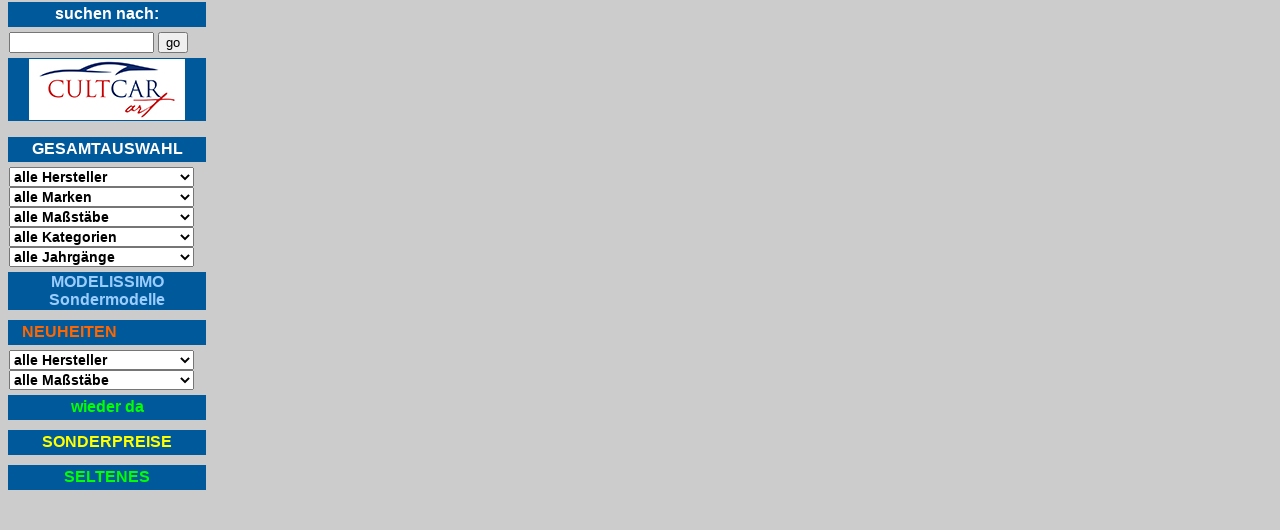

--- FILE ---
content_type: text/html; charset=UTF-8
request_url: https://www.modelissimo.eu/Navi.php?Ident=1695074313&Sprache=0&MaskeNeuheiten=1&Herkunft=NaviNeuheiten&SortNeu=1
body_size: 1523
content:
<!DOCTYPE html PUBLIC "-//W3C//DTD XHTML 1.0 Transitional//EN" "http://www.w3.org/TR/xhtml1/DTD/xhtml1-transitional.dtd">
<html xmlns="http://www.w3.org/1999/xhtml">
<head>
<title>M O D E L I S S I M O</title>
<meta name="identifier" content="http://www.modelissimo.de" />
<meta name="robots" content="all, index" />
<meta name="revisit-after" content="1 days" />
<meta name="Content-Language" content="de" />
<meta http-equiv="Expires" content="0" />
<meta http-equiv="author" content="Modelissimo" />
<meta http-equiv="organisation" content="www.modelissimo.de" />
<meta http-equiv="Content-Type" content="text/html; charset=ISO-8859-1" />



<style>



.Hauptauswahl
{
font-family:Arial, Verdana, sans-serif;
font-size:16px;
font-weight:bold;
text-align:left;
width: 170px; 
overflow: hidden;
text-decoration: none;
align= center;
}

</style>

<script language=javascript>


function LadeFrameMitte(Seite)

{
top.frames["Mitte"].location=Seite;
}

function LadenSeite(Seite)

{
top.location=Seite;
}


function Meldung(melden)
{

alert(melden);
return;
}

</script>


</head>



<style>



.Auswahlfelder
{
font-family:Arial, Verdana, sans-serif;
font-size:14px;
font-weight:bold;
color:#000000;
text-align:left;
width: 185px; 
overflow: hidden;
}

</style>



<form method="GET" name="IndexVariablen"><input type="hidden" name="VarIdent" value="1695074313"></form><body bgcolor="#CCCCCC" leftmargin=0 topmargin=0 onLoad="javascript:LadeFrameMitte('https://www.modelissimo.eu/Modelissimo/Mitte.php?Ident=1695074313&Herkunft=NaviNeuheiten&MaskeNavigation=&MaskeNeuheiten=1&MaskeSonderpreise=&MaskeSonderaktion=&MaskeRaritaet=&MaskeWiederDa=&MaskeBuecher=&MaskeModelissimoSondermodelle=&HF=NAVI&Direktaufruf=')">


<table width=0 border=0>
<tr height=25>
<td width=2>
</td>
<td width=196 background="./design/Rubrik-ModellherstellerNeu.jpg" valign="middle" align="center">
<div class="Hauptauswahl" style="color: #FFFFFF;text-align:center;">suchen nach:</div>
</td>
<td width=2>
</td>
</tr>
</table>

<table width=0 border=0>
<tr>
<td width=2>
</td>
<td width=-4>
<form name="Suchformular1" class=\"Hauptauswahl\" style=\"margin:0px; padding:0px; text-align: center\">
<input type="hidden" value="1695074313" name="Ident">
<input type="hidden" value="0" name="Sprache">
<input type="text" value="" name="suchen" size=16>
<input type="submit" value="go" name="go">
  </form>
</td>
<td width=2>
</td>
</tr>
</table>


<table width=0 border=0>
<tr height=25>
<td width=2>
</td>
<td width=196 background="./design/Rubrik-ModellherstellerNeu.jpg" valign="middle" align="center">
<a href="./Navi.php?Ident=1695074313&Sprache=0&MaskeBuecher=1&Herkunft=NaviBuecher" class="Hauptauswahl" style="color: #AFC5DC;"><image src="./design/CultCarArt.jpg"></a>
</td>
<td width=2>
</td>
</tr>
</table>

<table width=0 border=0>
<tr>
<td width=2>
</td>
<td width=-4>
</td>
<td width=2>
</td>
</tr>
</table>



<table width=0 border=0>
<tr>
<td width=2>
</td>
<td width=-4>

<style>

.h3l
{
font-family:Arial, Verdana, sans-serif;
font-size:10px;
font-weight:bold;
color:#666666;
text-align:center;
}

</style>


</td>
<td width=2>
</td>
</tr>
</table>


<table width=0 border=0>
<tr height=25>
<td width=2>
</td>
<td width=196 background="./design/Rubrik-ModellherstellerNeu.jpg" valign="middle" align="center">
<div class="Hauptauswahl" style="color: #FFFFFF;text-align: center;">GESAMTAUSWAHL</div></td>
<td width=2>
</td>
</tr>
</table>

<table width=0 border=0>
<tr>
<td width=2>
</td>
<td width=-4>
<form name="SP1" id="SP1" method="GET" action="./Navi.php" style="margin:0px; padding:0px;"><input type="hidden" name="Ident" value="1695074313"><input type="hidden" name="letzterKlick" value="Hersteller"><select name="AuswahlHersteller" onchange="submit();" class="Auswahlfelder"><option selected>alle Hersteller</option><option >----------------</option></select></form><form name="SP2" id="SP2" method="GET" action="./Navi.php" style="margin:0px; padding:0px;"><input type="hidden" name="Ident" value="1695074313"><input type="hidden" name="letzterKlick" value="Marke"><select name="AuswahlMarke" onchange="submit();" class="Auswahlfelder"><option selected>alle Marken</option><option >----------------</option></select></form><form name="SP3" id="SP3" method="GET" action="./Navi.php" style="margin:0px; padding:0px;"><input type="hidden" name="Ident" value="1695074313"><input type="hidden" name="letzterKlick" value="Masstab"><select name="AuswahlMasstab" onchange="submit();" class="Auswahlfelder"><option selected>alle Maßstäbe</option><option >----------------</option></select></form><form name="SP4" id="SP4" method="GET" action="./Navi.php" style="margin:0px; padding:0px;"><input type="hidden" name="Ident" value="1695074313"><input type="hidden" name="letzterKlick" value="Kategorie"><select name="AuswahlKategorie" onchange="submit();" class="Auswahlfelder"><option selected>alle Kategorien</option><option >----------------</option></select></form><form name="SP5" id="SP5" method="GET" action="./Navi.php" style="margin:0px; padding:0px;"><input type="hidden" name="Ident" value="1695074313"><input type="hidden" name="letzterKlick" value="Jahrgang"><select name="AuswahlJahrgang" onchange="submit();" class="Auswahlfelder"><option selected>alle Jahrgänge</option><option >----------------</option></select></form></td>
<td width=2>
</td>
</tr>
</table>


<table width=0 border=0>
<tr height=25>
<td width=2>
</td>
<td width=196 background="./design/Rubrik-ModellherstellerNeu.jpg" valign="middle" align="center">

<a href="./Navi.php?Ident=1695074313&Sprache=0&MaskeModelissimoSondermodelle=1&Herkunft=NaviModelissimoSondermodelle" class="Hauptauswahl" style="color: #99CCFF;">MODELISSIMO<br>Sondermodelle</a>
</td>
<td width=2>
</td>
</tr>
</table>

<table width=0 border=0>
<tr>
<td width=2>
</td>
<td width=-4>
</td>
<td width=2>
</td>
</tr>
</table>



<table width=0 border=0>
<tr height=25>
<td width=2>
</td>
<td width=196 background="./design/Rubrik-ModellherstellerNeu.jpg" valign="middle" align="center">
<div class="Hauptauswahl" style="color: #FF6600;">NEUHEITEN</div>
</td>
<td width=2>
</td>
</tr>
</table>

<table width=0 border=0>
<tr>
<td width=2>
</td>
<td width=-4>
<form name="NH3" id="NH3" method="GET" action="./Navi.php" style="margin:0px; padding:0px;"><input type="hidden" name="Ident" value="1695074313"><input type="hidden" name="MaskeNeuheiten" value="1"><input type="hidden" name="letzterKlick" value="Hersteller"><select name="NeuheitAuswahlHersteller" onchange="submit();" class="Auswahlfelder"><option selected>alle Hersteller</option><option >----------------</option></select></form><form name="SP4" id="SP4" method="GET" action="./Navi.php" style="margin:0px; padding:0px;"><input type="hidden" name="Ident" value="1695074313"><input type="hidden" name="MaskeNeuheiten" value="1"><input type="hidden" name="letzterKlick" value="Masstab"><select name="NeuheitAuswahlMasstab" onchange="submit();" class="Auswahlfelder"><option selected>alle Maßstäbe</option><option >----------------</option></select></form></td>
<td width=2>
</td>
</tr>
</table>



<table width=0 border=0>
<tr height=25>
<td width=2>
</td>
<td width=196 background="./design/Rubrik-ModellherstellerNeu.jpg" valign="middle" align="center">

<a href="./Navi.php?Ident=1695074313&Sprache=0&MaskeWiederDa=1&Herkunft=NaviWiederDa" class="Hauptauswahl" style="color: #00FF00;">wieder da</a>
</td>
<td width=2>
</td>
</tr>
</table>

<table width=0 border=0>
<tr>
<td width=2>
</td>
<td width=-4>
</td>
<td width=2>
</td>
</tr>
</table>



<table width=0 border=0>
<tr height=25>
<td width=2>
</td>

<td width=196 background="./design/Rubrik-ModellherstellerNeu.jpg" valign="middle" align="center">

<a href="./Navi.php?Ident=1695074313&Sprache=0&MaskeSonderpreise=1&Herkunft=NaviSonderpreise" class="Hauptauswahl" style="color: #FFFF00;width=140px;">SONDERPREISE</a></td>
<td width=2>
</td>
</tr>
</table>


<table width=0 border=0>
<tr>
<td width=2>
</td>
<td width=-4>
</td>
<td width=2>
</td>
</tr>
</table>



<table width=0 border=0>
<tr height=25>
<td width=2>
</td>
<td width=196 background="./design/Rubrik-ModellherstellerNeu.jpg" valign="middle" align="center">

<a href="./Navi.php?Ident=1695074313&Sprache=0&MaskeRaritaet=1&Herkunft=NaviRaritaet" class="Hauptauswahl" style="color: #00FF00;">SELTENES</a>
</td>
<td width=2>
</td>
</tr>
</table>

<table width=0 border=0>
<tr>
<td width=2>
</td>
<td width=-4>
</td>
<td width=2>
</td>
</tr>
</table>





</body>
</html>

